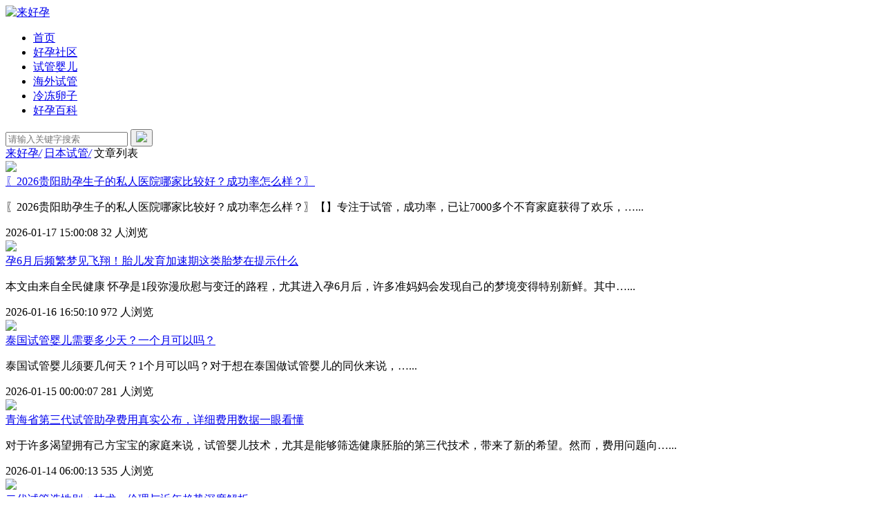

--- FILE ---
content_type: text/html;charset=utf-8
request_url: http://www.lhaoyun.com/ribenivf/
body_size: 6875
content:
<!DOCTYPE html>
<html lang="zh-CN">
<head>
    <meta charset="text/html;charset=utf-8" http-equiv="content-type">
    <meta content="width=device-width, initial-scale=1" name="viewport">
    <meta content="no-transform" http-equiv="Cache-Control"/>
    <meta content="no-siteapp" http-equiv="Cache-Control"/>
    <meta content="pc" name="applicable-device">
            <title>日本试管婴儿_日本试管婴儿费用、价格、攻略、医院排行 - 来好孕</title>
        <meta content="日本试管婴儿_日本试管婴儿费用、价格、攻略、医院排行 - 来好孕" name="keywords">
        <meta content="日本试管婴儿_日本试管婴儿费用、价格、攻略、医院排行 - 来好孕" name="description">
    <link href="/static/css/public.css" rel="stylesheet">
    <link href="/static/css/index.css" rel="stylesheet">
    <link href="/static/css/com_index.css" rel="stylesheet">
    <script src="/static/js/jquery-1.8.3.js" type="text/javascript"></script>
    <script src="/static/js/swiper.min.js" type="text/javascript"></script>
    <link href="/static/css/baike.css" rel="stylesheet"/>
</head>
<body>
<div class="home">
    <div class="headers-box">
        <div class="headers">
            <div class="headers-le">
                <div class="headers-icon"><a href="/"><img alt="来好孕" src="/static/images/logo.png" /></a></div>
                <ul class="nav_box">
                    <li class="navActive"><a href="/">首页</a></li>
                                            <li><a href="http://www.lhaoyun.com/forum/" target="_blank">好孕社区</a></li>
                                            <li><a href="http://www.lhaoyun.com/shiguanyinger/" target="_blank">试管婴儿</a></li>
                                            <li><a href="http://www.lhaoyun.com/hwivf/" target="_blank">海外试管</a></li>
                                            <li><a href="http://www.lhaoyun.com/dongluan/" target="_blank">冷冻卵子</a></li>
                                            <li><a href="http://www.lhaoyun.com/bk/" target="_blank">好孕百科</a></li>
                                    </ul>
            </div>
            <div class="headers-ri">
                <div class="search-box"><input id="search-header" name placeholder="请输入关键字搜索" type="text" value="">
                    <button class="search-btn"><a class="search_btn_a" href="javascript:void(0);"><img
                            src="/static/images/search.png"></a></button>
                </div>
                <div class="phone"><a href="/" target="_blank"><i class="fonts icon-shouji"></i></a></div>
            </div>
        </div>
    </div>
    <div class="top_nav"><a href="/" class="top_nav_list">来好孕<i>/</i></a>
<a href="/ribenivf/" class="top_nav_list">日本试管<i>/</i></a> <a class="top_nav_list">文章列表</a></div>
    <div class="main-body">
        <div class="main_body_left">
            <div class="article_list">
                                    <div class="article_link">
                        <a class="relevant_article_img" href="/ribenivf/28732.html" rel="nofollow" title="〖2026贵阳助孕生子的私人医院哪家比较好？成功率怎么样？〗">
                            <div class="default_imgview"><img class="default_img" src="/uploads/20260117/aa8a673af87f82445f1a85f1495cfb4c.jpg"></div>
                        </a>
                        <div class="relevant_article_msg">
                            <a class="title" href="/ribenivf/28732.html">〖2026贵阳助孕生子的私人医院哪家比较好？成功率怎么样？〗</a>
                            <p class="description"> 〖2026贵阳助孕生子的私人医院哪家比较好？成功率怎么样？〗【】专注于试管，成功率，已让7000多个不育家庭获得了欢乐，&hellip;...</p>
                            <div class="time_count">
                                <div class="time_count_l"><span class="time"><i class="fonts icon-time"></i>2026-01-17 15:00:08</span>
                                    <span class="count"><i class="fonts icon-views"></i>32 人浏览</span>
                                </div>
                            </div>
                        </div>
                    </div>
                                    <div class="article_link">
                        <a class="relevant_article_img" href="/ribenivf/28666.html" rel="nofollow" title="孕6月后频繁梦见飞翔！胎儿发育加速期这类胎梦在提示什么">
                            <div class="default_imgview"><img class="default_img" src="/uploads/20260116/b3596e70b0ab399a6091d4c6ae412499.png"></div>
                        </a>
                        <div class="relevant_article_msg">
                            <a class="title" href="/ribenivf/28666.html">孕6月后频繁梦见飞翔！胎儿发育加速期这类胎梦在提示什么</a>
                            <p class="description"> 本文由来自全民健康
 怀孕是1段弥漫欣慰与变迁的路程，尤其进入孕6月后，许多准妈妈会发现自己的梦境变得特别新鲜。其中&hellip;...</p>
                            <div class="time_count">
                                <div class="time_count_l"><span class="time"><i class="fonts icon-time"></i>2026-01-16 16:50:10</span>
                                    <span class="count"><i class="fonts icon-views"></i>972 人浏览</span>
                                </div>
                            </div>
                        </div>
                    </div>
                                    <div class="article_link">
                        <a class="relevant_article_img" href="/ribenivf/28612.html" rel="nofollow" title="泰国试管婴儿需要多少天？一个月可以吗？">
                            <div class="default_imgview"><img class="default_img" src="/uploads/20260115/532d64aba488eaf4a4484a0c986064a2.jpg"></div>
                        </a>
                        <div class="relevant_article_msg">
                            <a class="title" href="/ribenivf/28612.html">泰国试管婴儿需要多少天？一个月可以吗？</a>
                            <p class="description"> 
                       泰国试管婴儿须要几何天？1个月可以吗？对于想在泰国做试管婴儿的同伙来说，&hellip;...</p>
                            <div class="time_count">
                                <div class="time_count_l"><span class="time"><i class="fonts icon-time"></i>2026-01-15 00:00:07</span>
                                    <span class="count"><i class="fonts icon-views"></i>281 人浏览</span>
                                </div>
                            </div>
                        </div>
                    </div>
                                    <div class="article_link">
                        <a class="relevant_article_img" href="/ribenivf/28596.html" rel="nofollow" title="青海省第三代试管助孕费用真实公布，详细费用数据一眼看懂">
                            <div class="default_imgview"><img class="default_img" src="/uploads/20260114/cb1c194b50c56627ce06393e57bbca7f.png"></div>
                        </a>
                        <div class="relevant_article_msg">
                            <a class="title" href="/ribenivf/28596.html">青海省第三代试管助孕费用真实公布，详细费用数据一眼看懂</a>
                            <p class="description"> 
对于许多渴望拥有己方宝宝的家庭来说，试管婴儿技术，尤其是能够筛选健康胚胎的第三代技术，带来了新的希望。然而，费用问题向&hellip;...</p>
                            <div class="time_count">
                                <div class="time_count_l"><span class="time"><i class="fonts icon-time"></i>2026-01-14 06:00:13</span>
                                    <span class="count"><i class="fonts icon-views"></i>535 人浏览</span>
                                </div>
                            </div>
                        </div>
                    </div>
                                    <div class="article_link">
                        <a class="relevant_article_img" href="/ribenivf/28595.html" rel="nofollow" title="二代试管选性别：技术、伦理与近年趋势深度解析">
                            <div class="default_imgview"><img class="default_img" src="/uploads/20260114/9b27933497e779359569a1c451f8ca2d.jpg"></div>
                        </a>
                        <div class="relevant_article_msg">
                            <a class="title" href="/ribenivf/28595.html">二代试管选性别：技术、伦理与近年趋势深度解析</a>
                            <p class="description"> 最近这几年，二代试管选性别这个话题在医疗圈和普通家庭里都挺火的。咱们先来聊聊什么是二代试管：其实就是第二代试管婴儿技术，&hellip;...</p>
                            <div class="time_count">
                                <div class="time_count_l"><span class="time"><i class="fonts icon-time"></i>2026-01-14 05:50:04</span>
                                    <span class="count"><i class="fonts icon-views"></i>375 人浏览</span>
                                </div>
                            </div>
                        </div>
                    </div>
                                    <div class="article_link">
                        <a class="relevant_article_img" href="/ribenivf/28592.html" rel="nofollow" title="山西试管生男孩：数据解析、案例分享与伦理思考">
                            <div class="default_imgview"><img class="default_img" src="/uploads/20260114/db3b8097d1f17b778985005f5b1e35a3.jpg"></div>
                        </a>
                        <div class="relevant_article_msg">
                            <a class="title" href="/ribenivf/28592.html">山西试管生男孩：数据解析、案例分享与伦理思考</a>
                            <p class="description"> 山西试管生男孩：数据解析、案例分享与伦理思考近年来，随着医疗技术的飞速发展，试管婴儿技术在中国各地普及开来，而在山西这片&hellip;...</p>
                            <div class="time_count">
                                <div class="time_count_l"><span class="time"><i class="fonts icon-time"></i>2026-01-14 04:25:07</span>
                                    <span class="count"><i class="fonts icon-views"></i>670 人浏览</span>
                                </div>
                            </div>
                        </div>
                    </div>
                                    <div class="article_link">
                        <a class="relevant_article_img" href="/ribenivf/28492.html" rel="nofollow" title="利与弊:做泰国三代试管婴儿技术的优势劣势分析!">
                            <div class="default_imgview"><img class="default_img" src="/uploads/20260111/2a4491890b7610e3828b49de8997866b.png"></div>
                        </a>
                        <div class="relevant_article_msg">
                            <a class="title" href="/ribenivf/28492.html">利与弊:做泰国三代试管婴儿技术的优势劣势分析!</a>
                            <p class="description"> 人们对于生育常识都有必须的了解，三代试管婴儿技术更是让无数不孕不育夫妇从头燃起了希望。现在使用在临床上更优质的辅助试管婴&hellip;...</p>
                            <div class="time_count">
                                <div class="time_count_l"><span class="time"><i class="fonts icon-time"></i>2026-01-11 23:25:05</span>
                                    <span class="count"><i class="fonts icon-views"></i>968 人浏览</span>
                                </div>
                            </div>
                        </div>
                    </div>
                                    <div class="article_link">
                        <a class="relevant_article_img" href="/ribenivf/28474.html" rel="nofollow" title="上海第十人民医院试管怎么样?试管婴儿费用多少钱?">
                            <div class="default_imgview"><img class="default_img" src="/uploads/20260111/e1f9a1db39cf40cfede428911cf898f7.jpg"></div>
                        </a>
                        <div class="relevant_article_msg">
                            <a class="title" href="/ribenivf/28474.html">上海第十人民医院试管怎么样?试管婴儿费用多少钱?</a>
                            <p class="description"> 上海第十人民医院试管技术如何?上海第十人民医院生殖中心的试管技术相较成熟，此刻可以开展第一代和第二代试管婴儿技术，且助孕&hellip;...</p>
                            <div class="time_count">
                                <div class="time_count_l"><span class="time"><i class="fonts icon-time"></i>2026-01-11 17:25:08</span>
                                    <span class="count"><i class="fonts icon-views"></i>63 人浏览</span>
                                </div>
                            </div>
                        </div>
                    </div>
                                    <div class="article_link">
                        <a class="relevant_article_img" href="/ribenivf/28379.html" rel="nofollow" title="深圳三代试管婴儿好医院全攻略：如何选择最适合的医疗机构">
                            <div class="default_imgview"><img class="default_img" src="/uploads/20260110/258227a946c29d5c475fe84589e98ef0.png"></div>
                        </a>
                        <div class="relevant_article_msg">
                            <a class="title" href="/ribenivf/28379.html">深圳三代试管婴儿好医院全攻略：如何选择最适合的医疗机构</a>
                            <p class="description"> 你知道吗，如今三代试管婴儿技术已经成为许多不孕不育家庭的新希望，尤其是在医疗资源丰富的深圳。作为一个生活在这座创新城市的&hellip;...</p>
                            <div class="time_count">
                                <div class="time_count_l"><span class="time"><i class="fonts icon-time"></i>2026-01-10 09:50:03</span>
                                    <span class="count"><i class="fonts icon-views"></i>339 人浏览</span>
                                </div>
                            </div>
                        </div>
                    </div>
                                    <div class="article_link">
                        <a class="relevant_article_img" href="/ribenivf/28290.html" rel="nofollow" title="乌鲁木齐三代试管婴儿费用是多少？成功率有多高？">
                            <div class="default_imgview"><img class="default_img" src="/uploads/20260109/f4538d9168e360c027f87af2f595841d.png"></div>
                        </a>
                        <div class="relevant_article_msg">
                            <a class="title" href="/ribenivf/28290.html">乌鲁木齐三代试管婴儿费用是多少？成功率有多高？</a>
                            <p class="description"> 
                    乌鲁木齐三代试管费用是几何？成功率有多高？乌鲁木齐作为新疆维吾尔自治区的首府城&hellip;...</p>
                            <div class="time_count">
                                <div class="time_count_l"><span class="time"><i class="fonts icon-time"></i>2026-01-09 03:25:06</span>
                                    <span class="count"><i class="fonts icon-views"></i>932 人浏览</span>
                                </div>
                            </div>
                        </div>
                    </div>
            </div>
        </div>
                <div class="main_body_right">
            <div class="channelstag">
    <div class="channelstagtitle">精选分类</div>
    <div class="channelstagview">
                        <a href="/forum/" class="channelstaglista">好孕社区</a>
                        <a href="/shiguanyinger/" class="channelstaglista">试管婴儿</a>
                        <a href="/hwivf/" class="channelstaglista">海外试管</a>
                        <a href="/dongluan/" class="channelstaglista">冷冻卵子</a>
                        <a href="/bk/" class="channelstaglista">好孕百科</a>
                        <a href="/ask/" class="channelstaglista">好孕问答</a>
                        <a href="/beiyunjiaoliu/" class="channelstaglista">备孕交流</a>
                        <a href="/haoyunjingyan/" class="channelstaglista">好孕经验</a>
                        <a href="/yunqijiaoliu/" class="channelstaglista">孕期交流</a>
                        <a href="/ivfyiyuan/" class="channelstaglista">试管医院</a>
                        <a href="/qingganjiaoliu/" class="channelstaglista">情感交流</a>
                        <a href="/guocheng/" class="channelstaglista">试管婴儿过程</a>
                        <a href="/jiancha/" class="channelstaglista">试管检查</a>
                        <a href="/feiyong/" class="channelstaglista">试管婴儿费用</a>
                        <a href="/yizhi/" class="channelstaglista">试管移植</a>
                        <a href="/chupai/" class="channelstaglista">降调促排</a>
                        <a href="/gonglue/" class="channelstaglista">试管婴儿攻略</a>
                        <a href="/zhuyishixiang/" class="channelstaglista">试管注意事项</a>
                        <a href="/taiguoivf/" class="channelstaglista">泰国试管</a>
                        <a href="/eluosiivf/" class="channelstaglista">俄罗斯试管</a>
                        <a href="/ribenivf/" class="channelstaglista">日本试管</a>
                        <a href="/taiwanivf/" class="channelstaglista">台湾试管</a>
                        <a href="/jianpuzhaiivf/" class="channelstaglista">柬埔寨试管</a>
                        <a href="/wukelanivf/" class="channelstaglista">乌克兰试管</a>
                        <a href="/yingguoivf/" class="channelstaglista">英国试管</a>
                        <a href="/mlxyivf/" class="channelstaglista">马来西亚试管</a>
                        <a href="/meiguoivf/" class="channelstaglista">美国试管</a>
                        <a href="/lendongluanzi/" class="channelstaglista">冷冻卵子</a>
                        <a href="/luanzizhiliang/" class="channelstaglista">卵子质量</a>
                        <a href="/peitailingdong/" class="channelstaglista">胚胎冷冻</a>
                        <a href="/jingzilingdong/" class="channelstaglista">精子冷冻</a>
                        <a href="/beiyunzhishi/" class="channelstaglista">备孕知识</a>
                        <a href="/hynews/" class="channelstaglista">好孕资讯</a>
                        <a href="/yunqibaiwen/" class="channelstaglista">孕期百问</a>
                        <a href="/wenjiemei/" class="channelstaglista">问姐妹</a>
                        <a href="/wenyisheng/" class="channelstaglista">问医生</a>
                    </div>
    <div class="channelstagtitle">猜你喜欢</div>
    <div class="channelstagview">
                                <a href="/tags/149.html" class="channelstaglista">试管婴儿</a>
                                <a href="/tags/64.html" class="channelstaglista">试管婴儿成功率</a>
                                <a href="/tags/1451.html" class="channelstaglista">取卵</a>
                                <a href="/tags/72.html" class="channelstaglista">孕期</a>
                                <a href="/tags/275.html" class="channelstaglista">女性</a>
                                <a href="/tags/728.html" class="channelstaglista">微刺激方案</a>
                                <a href="/tags/3751.html" class="channelstaglista">14天</a>
                                <a href="/tags/3754.html" class="channelstaglista">万一</a>
                                <a href="/tags/3741.html" class="channelstaglista">这钱</a>
                                <a href="/tags/3747.html" class="channelstaglista">当然</a>
                            </div>
</div>            <div class="channelstag">
    <div class="channelstagtitle">干货分享</div>
    <div class="taolunlist">
                    <a href="/beiyunjiaoliu/280.html" class="taolunItem">
            <div class="taolun-num">1</div>
            <div class="flex-1">
                <p class="taolun-title line1">月经不调会影响怀孕 及早治疗</p>
                <div class="taolun-type">
                    <span class="taolun-time">2019-03-11</span>
                    <span class="taolun-line">|</span>
                    <span class="taolun-tag">备孕交流</span>
                </div>
            </div>
        </a>
                    <a href="/beiyunjiaoliu/8061.html" class="taolunItem">
            <div class="taolun-num">2</div>
            <div class="flex-1">
                <p class="taolun-title line1">女性备孕吃锌硒宝？备孕女人要补锌？</p>
                <div class="taolun-type">
                    <span class="taolun-time">2019-07-17</span>
                    <span class="taolun-line">|</span>
                    <span class="taolun-tag">备孕交流</span>
                </div>
            </div>
        </a>
                    <a href="/shiguanyinger/16230.html" class="taolunItem">
            <div class="taolun-num">3</div>
            <div class="flex-1">
                <p class="taolun-title line1">泰国三代试管价格要多少人民币_泰国三代试管怎么样！</p>
                <div class="taolun-type">
                    <span class="taolun-time">2025-04-02</span>
                    <span class="taolun-line">|</span>
                    <span class="taolun-tag">试管婴儿</span>
                </div>
            </div>
        </a>
                    <a href="/shiguanyinger/16863.html" class="taolunItem">
            <div class="taolun-num">4</div>
            <div class="flex-1">
                <p class="taolun-title line1">广州试管婴儿行业惊天骗局揭秘：揭秘背后的真相与风险（2024版）</p>
                <div class="taolun-type">
                    <span class="taolun-time">2025-04-13</span>
                    <span class="taolun-line">|</span>
                    <span class="taolun-tag">试管婴儿</span>
                </div>
            </div>
        </a>
                    <a href="/shiguanyinger/16624.html" class="taolunItem">
            <div class="taolun-num">5</div>
            <div class="flex-1">
                <p class="taolun-title line1">2024在大连市妇幼生殖科可以做供卵试管婴儿吗？</p>
                <div class="taolun-type">
                    <span class="taolun-time">2025-04-08</span>
                    <span class="taolun-line">|</span>
                    <span class="taolun-tag">试管婴儿</span>
                </div>
            </div>
        </a>
                    <a href="/shiguanyinger/16879.html" class="taolunItem">
            <div class="taolun-num">6</div>
            <div class="flex-1">
                <p class="taolun-title line1">太原第三代试管提供助孕医院有哪些！成功率分享一览</p>
                <div class="taolun-type">
                    <span class="taolun-time">2025-04-13</span>
                    <span class="taolun-line">|</span>
                    <span class="taolun-tag">试管婴儿</span>
                </div>
            </div>
        </a>
                    <a href="/haoyunjingyan/15506.html" class="taolunItem">
            <div class="taolun-num">7</div>
            <div class="flex-1">
                <p class="taolun-title line1">宝宝换三段奶粉最佳年龄，荷兰牛栏a2奶粉四段适合几个月宝宝吃？</p>
                <div class="taolun-type">
                    <span class="taolun-time">2023-05-19</span>
                    <span class="taolun-line">|</span>
                    <span class="taolun-tag">好孕经验</span>
                </div>
            </div>
        </a>
                    <a href="/shiguanyinger/16543.html" class="taolunItem">
            <div class="taolun-num">8</div>
            <div class="flex-1">
                <p class="taolun-title line1">2025年合肥试管婴儿医院排行榜大揭秘，赶紧收藏！</p>
                <div class="taolun-type">
                    <span class="taolun-time">2025-04-07</span>
                    <span class="taolun-line">|</span>
                    <span class="taolun-tag">试管婴儿</span>
                </div>
            </div>
        </a>
                </div>
</div>            <div class="article-change">
    <div class="change_btns">
        <div class="change_btn"><div class="fonts icon-hot"></div><span>最新</span></div>
        <div class="change_btn"><div class="fonts icon-news"></div><span>热门</span></div>
        <div class="change_line" style="left: 0;"></div>
    </div>
    <div class="article_list_view">
       <div class="article_list">
                   <a href="/beiyunzhishi/28757.html" class="article_item">
               <div class="default_imgview article_cover"><img src="/uploads/20260118/a51985c8f685734e6bdbe969d2c1f8c3.png" class="default_img"></div>
               <div class="flex-1"><p class="article_title line2">中山哪个医院做试管婴儿好,费用排名一览!</p><span class="article_time">2026-01-18</span></div>
            </a>
                   <a href="/yizhi/28756.html" class="article_item">
               <div class="default_imgview article_cover"><img src="/uploads/20260118/488d6e99fb445cb07d1f853486d85847.png" class="default_img"></div>
               <div class="flex-1"><p class="article_title line2">2026年加州试管婴儿全方位手册，签证申请至宝宝出生全程指导攻略</p><span class="article_time">2026-01-18</span></div>
            </a>
                   <a href="/dongluan/28755.html" class="article_item">
               <div class="default_imgview article_cover"><img src="/uploads/20260117/82c7e731446c93f97cea964c79460329.png" class="default_img"></div>
               <div class="flex-1"><p class="article_title line2">2026年美国RFC试管医院冻卵服务费用是多少？</p><span class="article_time">2026-01-17</span></div>
            </a>
                   <a href="/guocheng/28754.html" class="article_item">
               <div class="default_imgview article_cover"><img src="/uploads/20260117/e0963930b4e943fec13edff0359434ee.png" class="default_img"></div>
               <div class="flex-1"><p class="article_title line2">不同年龄段宝宝使用的奶型号嘴全面分析，选对了利于发育</p><span class="article_time">2026-01-17</span></div>
            </a>
                   <a href="/shiguanyinger/28753.html" class="article_item">
               <div class="default_imgview article_cover"><img src="/uploads/20260117/b944afe071f2c9da20ef2ea273f3a017.png" class="default_img"></div>
               <div class="flex-1"><p class="article_title line2">梅州产检可以不自费，先刷医保卡吗？</p><span class="article_time">2026-01-17</span></div>
            </a>
                   <a href="/wukelanivf/28752.html" class="article_item">
               <div class="default_imgview article_cover"><img src="/uploads/20260117/1832c3d0e0824ee87ca1b4b1e1c674b2.png" class="default_img"></div>
               <div class="flex-1"><p class="article_title line2">排卵障碍危害大，四大调理方法助预防</p><span class="article_time">2026-01-17</span></div>
            </a>
                   <a href="/bk/28751.html" class="article_item">
               <div class="default_imgview article_cover"><img src="/uploads/20260117/d28bc0ccd8bbbbfbd81289fc360b0472.png" class="default_img"></div>
               <div class="flex-1"><p class="article_title line2">武汉42岁试管排名前五医院的在线集结！2025年武汉42岁高龄试管费用明细全解析、数据对比及选院避坑指南</p><span class="article_time">2026-01-17</span></div>
            </a>
                   <a href="/yizhi/28750.html" class="article_item">
               <div class="default_imgview article_cover"><img src="/uploads/20260117/7176039b74f46143c19b81bb755a06ba.png" class="default_img"></div>
               <div class="flex-1"><p class="article_title line2">在广州哪家医院做试管口碑比较好，5家高成功率试管医院名单公开</p><span class="article_time">2026-01-17</span></div>
            </a>
               </div>
       <div class="article_list" style="display: none;">
                     <a href="/yizhi/14901.html" class="article_item">
               <div class="default_imgview article_cover"><img src="/img/sg/68-lp.jpg" class="default_img"></div>
               <div class="flex-1"><p class="article_title line2">移植囊胚是直接放到子宫内还是输卵管内</p><span class="article_time">2023-05-09</span></div>
            </a>
                   <a href="/ivfyiyuan/14231.html" class="article_item">
               <div class="default_imgview article_cover"><img src="/img/sg/63-lp.jpg" class="default_img"></div>
               <div class="flex-1"><p class="article_title line2">子宫肌瘤会影响试管着床吗，重庆妇幼做三代试管婴儿需要多久时间？</p><span class="article_time">2023-04-22</span></div>
            </a>
                   <a href="/feiyong/800.html" class="article_item">
               <div class="default_imgview article_cover"><img src="/uploads/allimg/190313/1553355c1-0-lp.png" class="default_img"></div>
               <div class="flex-1"><p class="article_title line2">泰国试管婴儿费用方面会不会很贵？性价比高不</p><span class="article_time">2019-03-13</span></div>
            </a>
                   <a href="/guocheng/15150.html" class="article_item">
               <div class="default_imgview article_cover"><img src="/img/sg/70-lp.jpg" class="default_img"></div>
               <div class="flex-1"><p class="article_title line2">去医院打九价疫苗流程，报销流程、多少钱一文知悉</p><span class="article_time">2023-05-12</span></div>
            </a>
                   <a href="/wenyisheng/15344.html" class="article_item">
               <div class="default_imgview article_cover"><img src="/img/sg/49-lp.jpg" class="default_img"></div>
               <div class="flex-1"><p class="article_title line2">排卵试纸一个月变化图，医生告诉你卵泡怎么监测</p><span class="article_time">2023-05-17</span></div>
            </a>
                   <a href="/mlxyivf/20561.html" class="article_item">
               <div class="default_imgview article_cover"><img src="/uploads/20250622/0e99c32d0b2b1d392a2915900e042e75.png" class="default_img"></div>
               <div class="flex-1"><p class="article_title line2">为何选择泰国杰特宁医院做试管婴儿？提升成功率的关键是什么？</p><span class="article_time">2025-06-22</span></div>
            </a>
                   <a href="/jiancha/16016.html" class="article_item">
               <div class="default_imgview article_cover"><img src="/img/sg/63-lp.jpg" class="default_img"></div>
               <div class="flex-1"><p class="article_title line2">试管婴儿检查流程步骤，仔细看别被坑了</p><span class="article_time">2023-05-26</span></div>
            </a>
                   <a href="/guocheng/15110.html" class="article_item">
               <div class="default_imgview article_cover"><img src="/img/sg/97-lp.jpg" class="default_img"></div>
               <div class="flex-1"><p class="article_title line2">未婚生孩子建档流程，孕12周去湖南省妇幼建档要须知哪些事项？</p><span class="article_time">2023-05-12</span></div>
            </a>
               </div>
    </div>
</div>        </div>
    </div>
    </div>
            <div class="footer_box">
            <div class="footer_content">
                <p><span>免责声明：如有转载或引用文章涉及版权问题，请速与我们联系</span></p>
                <p><span>特别声明：网络沟通无法像面诊过程一样准确，不能全面了解您的健康状况，因此医生的健康指导建议仅供参考，具体诊疗请一定要到医院在医生指导下进行！</span></p>
                <p> Copyright © 2024-2025
                    	www.lhaoyun.com
                    all Rights Reserved　
                    来好孕	
                    版权所有 <a href="/sitemap.xml" target="_blank">网站地图</a></p>
            </div>
        </div>
    </div>
<div class="fixed_dir_left"></div>
<div class="dialog">
    <div class="comment-box"></div>
</div>
<script src="/static/js/com_index.js" type="text/javascript"></script>
</body>
</html>